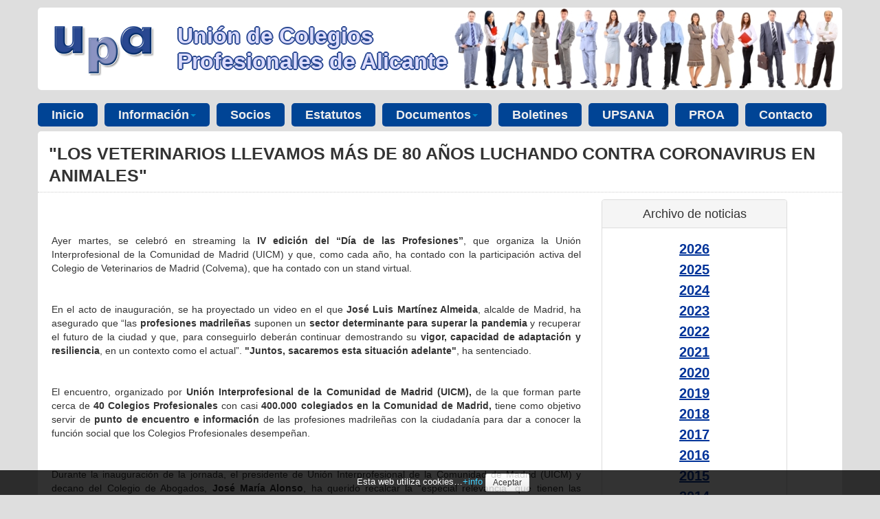

--- FILE ---
content_type: text/html
request_url: https://www.upalicante.org/es/noticias/8250/los-veterinarios-llevamos-mas-de-80-anos-luchando-contra-coronavirus-en-animales
body_size: 7187
content:
<!DOCTYPE html>
<html lang="es">
<head>
<meta charset="utf-8"><meta name="viewport" content="width=device-width, initial-scale=1.0">
<meta name="Author" content="" />
<meta name="generator" content="Gestor WEB v25.10.13" />
<meta name="description" content="" />
<meta name="keywords" content="" />
<meta name="robots" content="index, follow" />
<title>"Los veterinarios llevamos más de 80 años luchando contra coronavirus en animales"</title>
<script async src="https://www.googletagmanager.com/gtag/js?id=G-BYSHC4M0GG"></script><script>window.dataLayer = window.dataLayer || [];function gtag(){dataLayer.push(arguments);}gtag('js', new Date());gtag('config', 'G-BYSHC4M0GG');</script><link rel="shortcut icon"                                href="https://www.upalicante.org/plantillas/site/imagen/ico/favicon.png">
<link href="https://www.upalicante.org/gestorweb/lib/bootstrap/2.3.2/css/bootstrap.min.css" rel="stylesheet">
<link href="https://www.upalicante.org/gestorweb/lib/bootstrap/2.3.2/css/bootstrap-responsive.min.css" rel="stylesheet">
<!-- HTML5 shim, for IE6-8 support of HTML5 elements -->
<!--[if lt IE 9]>
<script src="https://www.upalicante.org/gestorweb/lib/js/html5shiv.min.js"></script><noscript></noscript>
<![endif]-->
<link href="https://www.upalicante.org/gestorweb/css/system.css" rel="stylesheet" type="text/css" media="screen" />
<link href="https://www.upalicante.org/gestorweb/css/print.css" rel="stylesheet" type="text/css" media="print" />
<link href="https://www.upalicante.org/plantillas/site/css/default/plantilla7.css" rel="stylesheet">
<style type="text/css">
</style><style type="text/css">
</style></head>
<body id="pagina-1046" class="plantilla-plantilla7">
<noscript><div class="alert alert-block spacer"><button type="button" class="close" data-dismiss="alert">&times;</button><strong><u>Aviso</u></strong><br />Para el correcto funcionamiento de esta página es necesario <strong>activar JavaScript</strong>. Aquí puede consultar las <a href="http://www.enable-javascript.com/es/" target="_blank"> instrucciones para activar JavaScript en su navegador WEB</a>.</div></noscript><!-- ***** BARRA NAVEGACION ***** -->
<div id="barraNavegacion" class="navbar navbar-fixed-top hidden-desktop">
	<div class="navbar-inner">
		<div class="container">

			<!-- ***** BOTONES BARRA NAVEGACION ***** -->
			<a class="btn btn-navbar" data-toggle="collapse" data-target="#nav-collapse1"><span class="icon-align-justify"></span></a>
			<!--			
			<a class="btn btn-navbar" data-toggle="collapse" data-target="#nav-collapse2"><span class="icon-search"></span></a>
			<a class="btn btn-navbar" data-toggle="collapse" data-target="#nav-collapse4"><span class="icon-thumbs-up"></span></a>
			<a class="btn btn-navbar" data-toggle="collapse" data-target="#nav-collapse3"><span class="icon-flag"></span></a>
			-->
			<!-- ***** /BOTONES BARRA NAVEGACION ***** -->

			<!-- ***** BRAND ***** -->
			<div class="brand"><a href="/" title="Ir a la p&aacute;gina principal del la WEB.">UPAlicante</a></div>
			<!-- ***** /BRAND ***** -->

		</div> <!-- /container -->
	</div> <!-- /navbar-inner -->
</div><!-- /barraNavegacion -->

<!-- ***** PRE CONTENIDO ***** -->
<div id="PreContenido">
</div>
<!-- ***** /PRE CONTENIDO ***** -->

<!-- ***** CONTENIDO ***** -->
<div id="contenido">

	<!-- ***** PRE PAGINA ***** -->
    <div id="PrePagina" class="container">
        <div class="row" id="PrePaginaRow">
 
 
         </div> <!-- /PrePaginaRow-->
    </div> <!-- /PrePagina-->
	<!-- ***** /PRE PAGINA ***** -->

	<!-- ***** PAGINA ***** -->
	<div id="Pagina">
    
		<!-- ***** NAVEGADOR ***** -->
        <div class="base" id="NavegadorFondo">
            <div class="container" id="NavegadorContainer">
                <div class="row" id="NavegadorRow">
                    <div class="span12" id="NavegadorCol">
						<!-- ***** NAVEGADOR ***** -->
                        <div id="Navegador"></div>
						<!-- ***** /NAVEGADOR ***** -->
                    </div> <!--/NavegadorCol-->
                </div> <!--/NavegadorRow-->
            </div> <!--/NavegadorContainer-->
        </div> <!--/NavegadorFondo-->
		<!-- ***** /NAVEGADOR ***** -->
    
		<!-- ***** PRE ENCABEZADO  ***** -->
        <div id="PreEncabezadoBase" class="base">     
        </div>
		<!-- ***** /PRE ENCABEZADO  ***** -->
    
		<!-- ***** ENCABEZADO  ***** -->
        <div class="base" id="EncabezadoBase">
            <div class="container" id="EncabezadoContainer" >    
                <div class="row" id="Encabezado">
					<!-- ***** ENCABEZADO IZ ***** -->
                    <div class="span12" id="EncabezadoIz">
						<!-- ***** LOGO ***** -->
                        <div id="logo" class="">
							<div id="logoTabla">
								<div id="logoFila">
									<div id="logoColumnaIcono">
										<a href="/es" title="Ir a la p&aacute;gina principal del la WEB."><img src="https://www.upalicante.org/plantillas/site/imagen/template/logotipo.png" alt="Logo"></a>									</div>
									<div id="logoColumnaTitulo">
										<a href="/">Unión de Colegios Profesionales de Alicante</a>
									</div>
								</div>
							</div>
						</div>
						<!-- ***** /LOGO ***** -->
                    </div>
  					<!-- ***** ENCABEZADO IZ ***** -->

					<!-- ***** ENCABEZADO DER ***** -->
                    <div class="span4" id="EncabezadoDer">
                        	<div class="row">
                            	<div class="span4">
                                    <!-- ***** BOTON RRSS ***** -->
                                    <div id="nav-collapse4" class="nav-collapse collapse">
                                        <!-- ***** RRSS ***** -->
                                        <div id="RedesSociales"></div>		    
                                        <!-- ***** /RRSS ***** -->
                                    </div>
                                    <!-- ***** /BOTON RRSS ***** -->
                                </div>
                            </div>
                        	<div class="row">
                            	<div class="span4">
                                    <!-- ***** BOTON IDIOMA ***** -->
                                    <div id="nav-collapse3" class="nav-collapse collapse">
                                        <!-- ***** IDIOMA ***** -->
                                        <div class id="Idioma"></div>
                                        <!-- ***** /IDIOMA ***** -->
                                    </div>
                                    <!-- ***** /BOTON IDIOMA ***** -->
								</div>
                            </div>
                        	<div class="row">
                            	<div class="span4">
                                    <!-- ***** BOTON BUSCADOR ***** -->
                                    <div id="nav-collapse2" class="nav-collapse collapse">
                                        <!-- ***** BUSCADOR ***** -->
                                        <div id="Buscador"></div>
                                        <!-- ***** /BUSCADOR ***** -->
                                    </div>
                                    <!-- ***** /BOTON BUSCADOR ***** -->
								</div>
                            </div>
                    </div>
					<!-- ***** /ENCABEZADO DER ***** -->                   

                </div><!--/EncabezadoRow-->


                <div class="row" id="MenuRow">
                    <div id="nav-collapse1" class="nav-collapse collapse">
	                    <div class="span12">
                            <!-- ***** MENU ***** -->
                            <div id="menu"><UL class="nav nav-pills"><li><a href="https://www.upalicante.org/">Inicio</a></li><li class="dropdown"> <a class="dropdown-toggle" data-toggle="dropdown" href="#" title="Acceder al submenú de Información">Información<b class="caret"></b></a><ul class="dropdown-menu"><li><a href="https://www.upalicante.org/es/presentacion">Presentación UPA</a></li><li><a href="https://www.upalicante.org/es/historia-upa">Historia UPA</a></li><li><a href="https://www.upalicante.org/es/junta-directiva">Junta Directiva</a></li></ul></li><li><a href="https://www.upalicante.org/es/colegios-miembros">Socios</a></li><li><a href="https://www.upalicante.org/es/estatutos">Estatutos</a></li><li class="dropdown"> <a class="dropdown-toggle" data-toggle="dropdown" href="#" title="Acceder al submenú de Documentos">Documentos<b class="caret"></b></a><ul class="dropdown-menu"><li><a href="https://www.upalicante.org/es/legislacion">Legislación</a></li><li><a href="https://www.upalicante.org/es/actas">Actas</a></li></ul></li><li><a href="https://www.upalicante.org/es/boletines">Boletines</a></li><li><a href="https://www.upalicante.org/es/upsana">UPSANA</a></li><li><a href="https://www.upalicante.org/es/proa">PROA</a></li><li><a href="https://www.upalicante.org/es/contacto">Contacto</a></li></ul></div>
                            <!-- ***** /MENU ***** -->
						</div>
	                    <div class="span2">
                            <!-- ***** LOGIN ***** -->
                            <div id="MenuLogIn"></div>		    
                            <!-- ***** /LOGIN ***** -->
                        </div>
                    </div><!--/MenuCol-->
                </div><!--/MenuRow-->



            </div><!--/EncabezadoContainer-->
        </div><!--/EncabezadoBase-->
		<!-- ***** /ENCABEZADO  ***** -->
    
		<!-- ***** INDICE PAGINA ***** -->
        <div class="base" id="IndiceBase">
            <div class="container" id="IndiceContainer">
                <div class="row" id="IndiceRow">
                    <div class="span12" id="IndiceCol">
						<!-- ***** INDICE ***** -->
                        <div id="Indice"></div>
						<!-- ***** INDICE ***** -->
                    </div><!--/IndiceCol-->
                </div><!--/IndiceRow-->
            </div><!--/IndiceBase-->
        </div><!--/Indice-->
		<!-- ***** /INDICE PAGINA ***** -->
    
		<!-- ***** TITULO PAGINA ***** -->
        <div class="base" id="TituloBase">
            <div class="container" id="TituloContainer">
                <div class="row" id="TituloRow">
                    <div class="span12" id="TituloCol">
						<!-- ***** TITULO ***** -->
                        <div id="Titulo"><h1>"Los veterinarios llevamos más de 80 años luchando contra coronavirus en animales"</h1></div>
						<!-- ***** /TITULO ***** -->
                    </div><!--/TituloCol-->
                </div><!--/TituloRow-->
            </div><!--/TituloContainer-->
        </div><!--/TituloBase-->
		<!-- ***** /TITULO PAGINA ***** -->
    
		<!-- ***** TEXTO PAGINA ***** -->
        <div class="base" id="TextoBase">
            <div class="container" id="TextoContainer">
                <div class="row" id="TextoRow">
                    <div class="span12" id="TextoCol">
						<!-- ***** TEXTO ***** -->
                        <div id="Texto">
							<!-- ***** ERRORES PAGINA ***** -->
                            <div id="ErroresPagina"></div>
							<!-- ***** /ERRORES PAGINA ***** -->

							<!-- ***** TEXTO BD ***** -->
							<div id="NW_Visor" class="row"><div class="span8"><div id="NW_NoticiaCompleta"><h1 class="article_title">&nbsp;</h1>

<div class="clearfix">
<div class="article_content story_editor" id="article_content">
<div>
<p style="text-align: justify;">Ayer martes, se celebr&oacute; en streaming la<strong style="background-color:initial">&nbsp;IV edici&oacute;n del &ldquo;D&iacute;a de las Profesiones&rdquo;</strong>, que organiza la&nbsp;Uni&oacute;n Interprofesional de la Comunidad de Madrid (UICM)&nbsp;y que, como cada a&ntilde;o, ha contado con la&nbsp;participaci&oacute;n activa del Colegio de Veterinarios de Madrid (Colvema), que ha contado con un stand virtual.</p>

<p>&nbsp;</p>

<p style="text-align: justify;">En el&nbsp;acto de inauguraci&oacute;n, se ha proyectado un video en el que<strong> Jos&eacute; Luis Mart&iacute;nez Almeida</strong>, alcalde de Madrid, ha asegurado que &ldquo;las&nbsp;<strong>profesiones madrile&ntilde;as</strong>&nbsp;suponen un&nbsp;<strong>sector determinante para superar la pandemia</strong>&nbsp;y recuperar el futuro de la ciudad y que, para conseguirlo deber&aacute;n continuar demostrando su&nbsp;<strong>vigor, capacidad de adaptaci&oacute;n y resiliencia</strong>, en un contexto como el actual&rdquo;.&nbsp;<strong>&quot;Juntos, sacaremos esta situaci&oacute;n adelante&quot;</strong>, ha sentenciado.</p>

<p>&nbsp;</p>

<p style="text-align: justify;">El encuentro, organizado por&nbsp;<strong>Uni&oacute;n Interprofesional de la Comunidad de Madrid (UICM),&nbsp;</strong>de la que forman parte cerca de&nbsp;<strong>40 Colegios Profesionales</strong>&nbsp;con casi&nbsp;<strong>400.000 colegiados en la Comunidad de Madrid,&nbsp;</strong>tiene como objetivo servir de&nbsp;<strong>punto de encuentro e informaci&oacute;n&nbsp;</strong>de las profesiones madrile&ntilde;as con la ciudadan&iacute;a para dar a conocer la funci&oacute;n social que los Colegios Profesionales desempe&ntilde;an.</p>

<p>&nbsp;</p>

<p style="text-align: justify;">Durante la inauguraci&oacute;n de la jornada, el&nbsp;presidente de Uni&oacute;n Interprofesional de la Comunidad de Madrid (UICM) y decano del Colegio de Abogados,&nbsp;<strong>Jos&eacute; Mar&iacute;a Alonso</strong>, ha querido recalcar la &ldquo;especial relevancia&rdquo; que tienen las profesiones madrile&ntilde;as en la lucha contra la pandemia y ha recordado que suponen casi&nbsp;25% del PIB de la regi&oacute;n.</p>

<p><strong></strong></p>

<p style="text-align: justify;">La jornada ha contado con variadas e interesantes mesas<strong>&nbsp;</strong>redondas, que<strong> han girado en torno a numerosos aspectos, muchos poco conocidos, de la pandemia de COVID-19,&nbsp;</strong>explicados por profesionales colegiados de gran relevancia pertenecientes a<strong>&nbsp;todos los &aacute;mbitos: sanidad, ingenier&iacute;a, arquitectura, abogac&iacute;a, etc.</strong></p>

<p>&nbsp;</p>

<p style="text-align: justify;">En la mesa redonda titulada:<strong>&nbsp;</strong>&quot;Mitos y realidades en torno al coronavirus&quot;, ha intervenido<strong>&nbsp;Manuel L&aacute;zaro Rubio</strong>, veterinario cl&iacute;nico y miembro de la Junta de Gobierno de Colvema, quien ha presentado la ponencia titulada<strong>&nbsp;&ldquo;Coronavirus y veterinarios: el esencial papel de la profesi&oacute;n en la prevenci&oacute;n de las zoonosis&rdquo;</strong>.<strong>&nbsp;</strong>En su intervenci&oacute;n ha querido recordar que<strong>&nbsp;la Covid-19 es precisamente una zoonosis</strong>,<strong>&nbsp;</strong>es decir,<strong>&nbsp;una enfermedad que ha pasado del animal al hombre&nbsp;</strong>y que no s&oacute;lo existe &eacute;sta, sino que<strong>&nbsp;el 75% de las enfermedades emergentes actualmente proceden de los animales (&eacute;bola, influenza, fiebre del Nilo, etc).</strong></p>

<p><strong></strong></p>

<p style="text-align: justify;">Ha aportado el dato de que<strong>&nbsp;</strong>la Organizaci&oacute;n Mundial de Sanidad Animal (OIE) se fund&oacute; antes incluso que la OMS<strong>&nbsp;</strong>y ha destacado que&nbsp;&quot;los<strong>&nbsp;veterinarios llevamos m&aacute;s de 80 a&ntilde;os luchando contra coronavirus en animales&quot;</strong>.<strong>&nbsp;</strong>Adem&aacute;s, ha remarcado&nbsp;la<strong>&nbsp;amplia formaci&oacute;n y experiencia de los veterinarios en el campo de la prevenci&oacute;n control y erradicaci&oacute;n de zoonosis&nbsp;</strong>y ha<strong>&nbsp;&ldquo;reivindicado&rdquo; el que se cuente m&aacute;s con esta profesi&oacute;n en los comit&eacute;s asesores&nbsp;</strong>ya que<strong>&nbsp;&ldquo;los veterinarios tenemos una visi&oacute;n global de las enfermedades y podr&iacute;amos aportar mucho en el control de esta pandemia&rdquo;&nbsp;</strong>(enfoque One Health).&nbsp;<strong></strong></p>

<p>&nbsp;</p>

<p style="text-align: justify;">L&aacute;zaro no ha querido dejar pasar la ocasi&oacute;n para<strong>&nbsp;</strong><strong>agradecer la dedicaci&oacute;n y solidaridad demostrada por los veterinarios en la pandemia&nbsp;</strong>ya que, al ser considerada una actividad esencial, han estado<strong>&nbsp;</strong>&ldquo;al pie de ca&ntilde;&oacute;n&rdquo; y han colaborado con la administraci&oacute;n en todo lo que se les ha solicitado, como &quot;donaci&oacute;n de equipos o incluso la utilizaci&oacute;n de laboratorios universitarios veterinarios,&nbsp;para realizaci&oacute;n de&nbsp;pruebas de PCR para las residencias de ancianos de la Comunidad de Madrid,&nbsp;en los&nbsp;peores momentos de la pandemia&rdquo;, ha concluido.</p>

<p><strong></strong></p>

<p style="text-align: justify;">Tras finalizar las mesas redonda, &nbsp;se ha llevado a cabo la&nbsp;entrega de los premios que concede la UICM en diferentes &aacute;reas.</p>

<p><strong></strong></p>

<p style="text-align: justify;">La clausura oficial del evento ha corrido a cargo del&nbsp;consejero de Justicia, Interior y V&iacute;ctimas del Terrorismo de la Comunidad de Madrid,<strong> Enrique L&oacute;pez</strong>, quien ha apostado por la&nbsp;actualizaci&oacute;n de la ley 19/1997 de 11 de julio de Colegios Profesionales de la Comunidad de Madrid, algo para lo que quiere&nbsp;contar con el apoyo y la opini&oacute;n de los Colegios Profesionales, gesto que ha agradecido en nombre de la UICM, su presidente <strong>Jos&eacute; Mar&iacute;a Alonso</strong>.</p>

<p>&nbsp;</p>

<p>&nbsp;</p>

<p style="text-align: justify;">L&oacute;pez ha resaltado &ldquo;la&nbsp;labor ejemplar de los colegios profesionales en la defensa de la correcta praxis y la deontolog&iacute;a, as&iacute; como su contribuci&oacute;n en&nbsp;la formaci&oacute;n continuada de los profesionales, esenciales para el progreso de la Comunidad y de todo el pa&iacute;s&rdquo;, ha concluido.</p>

<p style="text-align: justify;">&nbsp;</p>

<p style="text-align: justify;">Fuente: https://www.diarioveterinario.com/t/2138849/veterinarios-llevamos-80-anos-luchando-contra-coronavirus-animales</p>
</div>
</div>
</div></div></div><div class="span3"><div id="NW_ListaPeriodos" class="panel"><div class="panel-heading text-center">Archivo de noticias</div><div class="panel-body text-center"><ul class="unstyled">
<li><a href="/es/noticias/periodos/2026"><span class="NW_Seleccionado">2026</span></a></li><li><a href="/es/noticias/periodos/2025">2025</a></li><li><a href="/es/noticias/periodos/2024">2024</a></li><li><a href="/es/noticias/periodos/2023">2023</a></li><li><a href="/es/noticias/periodos/2022">2022</a></li><li><a href="/es/noticias/periodos/2021">2021</a></li><li><a href="/es/noticias/periodos/2020">2020</a></li><li><a href="/es/noticias/periodos/2019">2019</a></li><li><a href="/es/noticias/periodos/2018">2018</a></li><li><a href="/es/noticias/periodos/2017">2017</a></li><li><a href="/es/noticias/periodos/2016">2016</a></li><li><a href="/es/noticias/periodos/2015">2015</a></li><li><a href="/es/noticias/periodos/2014">2014</a></li><li><a href="/es/noticias/periodos/2013">2013</a></li><li><a href="/es/noticias/periodos/2012">2012</a></li>
</ul></div></div></div></div>							<!-- ***** /TEXTO BD ***** -->

							<!-- ***** COMPARTIR RRSS ***** -->
                            <div id="CompartirEnRS">Compartir en...  <a href="https://www.facebook.com/sharer.php?u=https%3A%2F%2Fwww.upalicante.org%2Fes%2Fnoticias%2F8250%2Flos-veterinarios-llevamos-mas-de-80-anos-luchando-contra-coronavirus-en-animales"><img src="https://www.upalicante.org/gestorweb/imagen/template/logofacebook25x25.gif" width="25" height="25" alt="Compartir en Facebook"/></a> <a href="https://twitter.com/share?url=https%3A%2F%2Fwww.upalicante.org%2Fes%2Fnoticias%2F8250%2Flos-veterinarios-llevamos-mas-de-80-anos-luchando-contra-coronavirus-en-animales"><img src="https://www.upalicante.org/gestorweb/imagen/template/logotwitter25x25.gif" width="25" height="25" alt="Compartir en Twitter"/></a> </div>
							<!-- ***** COMPARTIR RRSS ***** -->
                        </div>
						<!-- ***** /TEXTO ***** -->
                    </div>  <!--/TextoCol-->
                </div> <!--/TextoRow-->
            </div>  <!--/TextoContainer-->
        </div>  <!--/TextoBase-->
		<!-- ***** /TEXTO PAGINA ***** -->
        
		<!-- ***** PRE PIE ***** -->
        <div id="PrePieBase" class="base">
        </div>
		<!-- ***** PRE PIE ***** -->
    
	</div><!--/pagina-->
	<!-- ***** /PAGINA ***** -->
    
	<!-- ***** PIE PAGINA ***** -->
    <div class="base" id="PieBase">
        <div class="container" id="PieContainer">
            <div class="row" id="PieRow">
                <div class="span12" id="PieCol">
					<!-- ***** PIE ***** -->
                    <div id="Pie"><p>&copy; UPA - Uni&oacute;n Profesional de Alicante</p></div>
					<!-- ***** /PIE ***** -->
                </div> <!--/PieCol-->
            </div> <!--/PieRow-->
        </div> <!--/PieContainer-->
    </div> <!--/PieBase-->
	<!-- ***** /PIE PAGINA ***** -->

</div><!--/Contenido-->
<!-- ***** /CONTENIDO ***** -->

<!-- ***** POST CONTENIDO ***** -->
<div id="PostContenido">
</div>
<!-- ***** /POST CONTENIDO ***** -->

<iframe src="https://www.upalicante.org/?accion=sumavisita&amp;id=1046" width="0" height="0" tabindex="-1" title="Contador de visitas" style="visibility:hidden;display:none"></iframe>
<div id="avisoLegalCookieContainer">
  				<form id="avisoLegalCookie" method="post">Esta web utiliza cookies&hellip;<a href="/es/politica-cookies">+info</a>
    				<input name="botonCookie" type="submit" value="Aceptar" id="botonCookie" class="btn btn-small" style="cursor:pointer; color:black;">
  				</form>
			</div>

<script src="https://www.upalicante.org/gestorweb/lib/bootstrap/2.3.2/js/jquery.min.js"></script><noscript></noscript>
<script src="https://www.upalicante.org/gestorweb/lib/bootstrap/2.3.2/js/bootstrap.min.js"></script><noscript></noscript>
<!--[if lt IE 9]>
<script src="https://www.upalicante.org/gestorweb/lib/js/respond.min.js"></script><noscript></noscript>
<![endif]-->
<script src="https://www.upalicante.org/gestorweb/lib/avisolegalcookie/19.05.08/avisolegalcookie.min.js"></script><noscript></noscript>
</body>
</html><!-- TAF! -->